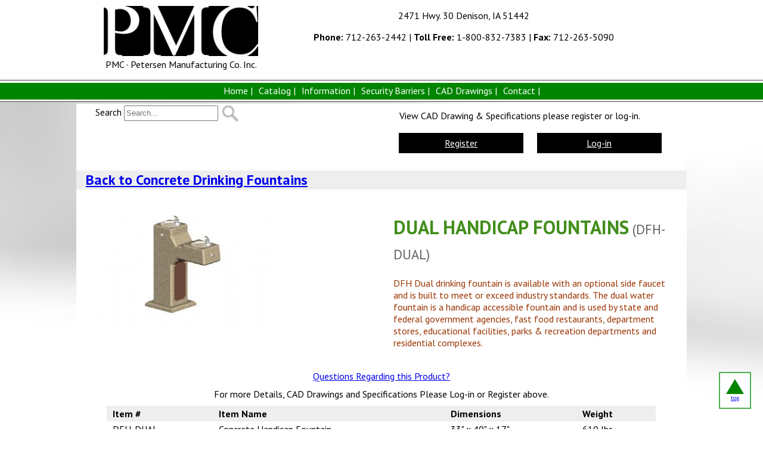

--- FILE ---
content_type: text/html
request_url: https://www.petersenmfg.com/prods.asp?key=266
body_size: 18496
content:

<!DOCTYPE html>
<html lang=en>

<head>
<title>Dual Concrete Handicap Fountain | Petersen Mfg. Co. Inc.
</title>
<meta name="keywords" content="Dual Handicap Fountains, dual drinking fountain, fountain, dual, dfh, optional side, faucet, built, meet, industries, standards, water, handicap, accessible, state, federal government, parks and recreation, residential complexes">
<meta name="description" content="Dual Concrete Handicap Fountain offers maximum durability and minimum maintenance.">
<meta name="author" content="PPP Design">
<meta name="rights-standard" content="2014 - 2026 Petersen Manufacturing Co. Inc.">
<meta name="revisit-after" content="30">
<meta name="dcterms.audience" content="global" />
<meta name="robots" content="all">
<meta name="rating" content="general">

<meta content="text/html; charset=utf-8" http-equiv="Content-Type" />
<meta name="viewport" content="width=device-width, initial-scale=1.0, minimum-scale=0.5, maximum-scale=3.0"/>

        
        <link rel="shortcut icon" href="images/favicon.ico" />
        <link rel="apple-touch-icon" href="images/apple-touch-icon.png" />
        <link rel="apple-touch-icon" sizes="72x72" href="images/apple-touch-icon-57x57.png" />
        <link rel="apple-touch-icon" sizes="72x72" href="images/apple-touch-icon-72x72.png" />
        <link rel="apple-touch-icon" sizes="114x114" href="images/apple-touch-icon-114x114.png" />

		
		<link rel="stylesheet" href="css/styles.css" type="text/css" media="screen" />
		
		
		<link rel="stylesheet" href="css/column-grid.css" /> 
        <link rel="stylesheet" href="css/columns.css" />
		
		
		<link rel="stylesheet" href="NM/styles.css" />
		<script src="https://code.jquery.com/jquery-latest.min.js" type="text/javascript"></script>
		<script type="text/javascript" src="NM/script.js"></script>
		
		
 		<script type="text/javascript">
			function checkJS() {
				if(document) {
					document.getElementById('menunojs').style.display="none";
					document.getElementById('jsdabot').style.visibility="hidden";
					}
			}
		</script>
		
<style type="text/css">

</style>	
    
	
	
      <script src='jquery/jquery.sim.utils.js' type='text/javascript'></script>
      <script src='jquery/sfm_validatorv7.js' type='text/javascript'></script>
     <link rel='stylesheet' type='text/css' href='css/forgetpw.css'>

	
		
<style type="text/css">

button.accordion {
    background-color: #008500;
    color: #fff;
    cursor: pointer;
    padding: 18px;
    width: 100%;
    border: 2px #fff solid;
    text-align: left;
    outline: none;
    font-size: 18px;
    font-weight:bold;
    transition: 0.4s;
}
button.accordion h2 {
	margin:0px;
	
}
button.accordion.active, button.accordion:hover {
    background-color: #444;
    color:#ccc
}

button.accordion:after {
    content: '\002B';
    color: #fff;
    font-weight: bold;
    float: right;
    margin-left: 5px;
}

button.accordion:hover:after {
    content: '\002B';
    color: #ffffff;
    font-weight: bold;
    float: right;
    margin-left: 5px;
}


button.accordion.active:after {
    content: "\2212";
    color:#ffffff
}

div.panel {
    padding: 0 18px;
    background-color: white;
    max-height: 0;
    overflow: hidden;
    transition: max-height 0.2s ease-out;
}
</style>  
</head>

<body class="loading" onload="checkJS()">
<div id="skiptocont"><a href="#content" class="skip" style="z-index:1000">Skip to Content</a></div>
<div id="header">
<div id="headp" class="container section">
       <div id="headname">
            <img src="images/Petersen-mfg-logo.gif" alt="Petersen MFG Logo"/><br/>
       		<span style="">PMC · Petersen Manufacturing Co. Inc.</span>
       </div>
       <div id="headbusaddy"><p class="addyhide">2471 Hwy. 30 
Denison, IA 51442<br>
</p>
       <p><a href="tel:712-263-2442"><strong>Phone:</strong>&nbsp;712-263-2442</a> | <a href="tel:800-832-7383"><strong>Toll&nbsp;Free:</strong>&nbsp;1-800-832-7383</a> | <strong>Fax:</strong>&nbsp;712-263-5090</p></div>
      </div>







<div id="menu">
<div class="menut" style="border:0px aqua solid;">
<div id="cssmenu" class="menut" style="text-align: center;">


<ul style="display: inline-block;text-align:left">
    <li><a href="default.asp">Home | </a></li>
    
    <li><a href="category.asp">Catalog | </a>
    <ul>
    <li><a href="subcat.asp?key=1">Concrete Site Furnishings</a></li>
    <li><a href="subcat.asp?key=2">Metal Site Furnishings</a></li>
    </ul>
    </li>

    
    
    <li><a href="about.asp">Information | </a>
    	<ul>
    	<li><a href="about.asp">History</a></li>
     	<li><a href="products.asp">Concrete Products</a></li>
     	<li><a href="planters.asp">Concrete Planters</a></li>
		<li><a href="tables.asp">Concrete Tables</a></li>
     	<li><a href="benches.asp">Concrete Benches</a></li>
     	<li><a href="waste_recep.asp">Waste Receptacles</a></li>
		<li><a href="snuffers.asp">Concrete Snuffers</a></li>
     	<li><a href="drinking_fountains.asp">Concrete Drinking Fountains</a></li>
     	<li><a href="metal_furnishings.asp">Metal Site Furnishings</a></li>
     	<li><a href="custom.asp">Custom Site Furnishings</a></li>
     </ul>
    </li>

    <li><a href="security.asp">Security Barriers | </a></li>
    <li><a href="cad_details.asp">CAD Drawings | </a></li>    
    <li><a href="contact.asp">Contact | </a></li>
 




</ul>


</div>
</div>
</div>


<div id="menunojs">
<input class="toggle-box" id="header1" type="checkbox" />
<label for="header1" style="padding-bottom:10px">MENU</label>
<div>
<ul style="display: inline-block;text-align:left">
    <li><a href="default.asp">Home | </a></li>
    
    <li><a href="category.asp">Catalog | </a>
    <ul>
    <li><a href="subcat.asp?key=1">Concrete Site Furnishings</a></li>
    <li><a href="subcat.asp?key=2">Metal Site Furnishings</a></li>
    </ul>
    </li>

    
    
    <li><a href="about.asp">Information | </a>
    	<ul>
    	<li><a href="about.asp">History</a></li>
     	<li><a href="products.asp">Concrete Products</a></li>
     	<li><a href="planters.asp">Concrete Planters</a></li>
		<li><a href="tables.asp">Concrete Tables</a></li>
     	<li><a href="benches.asp">Concrete Benches</a></li>
     	<li><a href="waste_recep.asp">Waste Receptacles</a></li>
		<li><a href="snuffers.asp">Concrete Snuffers</a></li>
     	<li><a href="drinking_fountains.asp">Concrete Drinking Fountains</a></li>
     	<li><a href="metal_furnishings.asp">Metal Site Furnishings</a></li>
     	<li><a href="custom.asp">Custom Site Furnishings</a></li>
     </ul>
    </li>

    <li><a href="security.asp">Security Barriers | </a></li>
    <li><a href="cad_details.asp">CAD Drawings | </a></li>    
    <li><a href="contact.asp">Contact | </a></li>
 




</ul>
</div>
</div>




</div>
<div id="base-container">

<div id="top"></div>



                    
 <div class="container section">
                        <div class="half column">
<form action="search.asp" method="Post">
<label for="search">Search</label>
<input type="text" id="search" name="search" size="20" value="" placeholder='Search...' class="searchtxtinput">
<input style="vertical-align:middle" type="image" src="images/magnifying_glass.png" alt="Submit Button" name="Submit">
</form>
                        </div>
                        <div class="half column last logreg">
						  <div class="logregtext">View CAD Drawing &amp; Specifications please register or log-in.</div>                    

							<div class="reghide">						
							<a href="register.asp" ><div class="regdiv">Register</div></a> 
							<a href="login.asp?pg=prods.asp?key=266" ><div class="regdiv">Log-in </div></a>
							</div>
                          

                        </div>
                    </div>                   

 
<a href="prodsview.asp?key=7&page="><div class="bcktoprod"><h2 id="nbtop"><span class="txtindent">Back to Concrete Drinking Fountains</span></h2></div></a>
<div id="content" class="container section">
      <div class="half column">
<img alt="Dual Handicap Fountains" src="uploads/dfh-dual(1).jpg">

      </div>
      <div class="half column last">
          <h1 class="prodname elements SCPNh1">Dual Handicap Fountains<span> (DFH-DUAL)</span></h1>
<p><span style="color: #993300;">DFH Dual drinking fountain is available with an optional side faucet and is built to meet or exceed industry standards. The dual water fountain is a handicap accessible fountain and is used by state and federal government agencies, fast food restaurants, department stores, educational facilities, parks &amp; recreation departments and residential complexes.</span></p>
      </div>
  </div>
<a href="contact.asp?key=DFH%2DDUAL&key1=Dual+Handicap+Fountains"><div style="text-align:center;margin:10px 0px;">Questions Regarding this Product?</div></a>
<div style="text-align:center;margin:10px 0px;">For more Details, CAD Drawings and Specifications Please Log-in or Register above.</div>
<div class="prodspecdiv" >
<div class="divTablep">
<div class="divTableBodyp">
<div class="divTableRowp">
<div class="divTableCellp cellheadp">Item #</div>
<div class="divTableCellp cellheadp">Item Name</div>
<div class="divTableCellp cellheadp">Dimensions</div>
<div class="divTableCellp cellheadp">Weight</div>
</div>
<div class="divTableRowp">
<div class="divTableCellp">DFH-DUAL</div>
<div class="divTableCellp">Concrete Handicap Fountain</div>
<div class="divTableCellp">33" x 40" x 17"</div>
<div class="divTableCellp">610 lbs</div>
</div>
</div>
</div>
</div>
<div class="prodspecdivsm" >
<div><h3>Concrete Handicap Fountain</h3></div>
<div><b>Item #</b> DFH-DUAL</div>
<div><b>Dimensions</b> 33" x 40" x 17"</div>
<div><b>Weight</b> 610 lbs</div><br><br>
</div>
  <div class="txtmargin">
   <h3 class="nobg elements">Expand to View Available Colors &amp; Finishes</h3>
     </div>
<button class="accordion">Exposed Aggregate</button>
<div class="panel">
<div style="margin-top:30px"></div>
<div style="margin-left:100px;" ><h3>Dura</h3></div>
<div class="container section">
 <div class="one-third column" style="text-align: center">
<img alt=""  src="uploads/ExAgg_Dura_Lite_Brown.jpg"><br />
<strong>Lite Brown Dura Brite</strong><br />
 </div>
 <div class="one-third column" style="text-align: center">
<img alt=""  src="uploads/ExAgg_Dura_Charcoal.jpg"><br />
<strong>Charcoal Dura Brite</strong><br />
 </div>
 <div class="one-third column last" style="text-align: center">
<img alt=""  src="uploads/ExAgg_Dura_Sand_Tan.jpg"><br />
<strong>Sand Tan Dura Brite</strong><br />
 </div>
 </div>
<div class="container section">
 <div class="one-third column" style="text-align: center">
<img alt=""  src="uploads/ExAgg_Dura_Dove_Gray.jpg"><br />
<strong>Dove Gray Dura Brite</strong><br />
 </div>
 <div class="one-third column" style="text-align: center">
<img alt=""  src="uploads/ExAgg_Dura_Terra_Cotta.jpg"><br />
<strong>Terra Cotta Dura Brite</strong><br />
 </div>
    <div class="one-third column last" >
    </div>
    </div>
<div style="margin-left:100px;" ><h3>Etched</h3></div>
<div class="container section">
 <div class="one-third column" style="text-align: center">
<img alt=""  src="uploads/ExAgg_Etched_Sand_Tan.jpg"><br />
<strong>Sand Tan Etched</strong><br />
 </div>
 <div class="one-third column" style="text-align: center">
<img alt=""  src="uploads/ExAgg_Etched_Terra_Cotta.jpg"><br />
<strong>Terra Cotta Etched</strong><br />
 </div>
 <div class="one-third column last" style="text-align: center">
<img alt=""  src="uploads/Ex_Agg_Etched_Snow_White.jpg"><br />
<strong>Snow White Etch (additional charge)</strong><br />
 </div>
 </div>
<div class="container section">
 <div class="one-third column" style="text-align: center">
<img alt=""  src="uploads/ExAgg_Etched_Charcoal.jpg"><br />
<strong>Charcoal Etched</strong><br />
 </div>
 <div class="one-third column" style="text-align: center">
<img alt=""  src="uploads/ExAgg_Etched_Dove_Gray.jpg"><br />
<strong>Dove Gray Etched</strong><br />
 </div>
 <div class="one-third column last" style="text-align: center">
<img alt=""  src="uploads/ExAgg_Etched_Lite_Brown.jpg"><br />
<strong>Lite Brown Etched</strong><br />
 </div>
 </div>
<div style="margin-left:100px;" ><h3>Perma</h3></div>
<div class="container section">
 <div class="one-third column" style="text-align: center">
<img alt=""  src="uploads/ExAgg_Perma_Stone_Terra_Cotta.jpg"><br />
<strong>Terra Cotta Perma Stone</strong><br />
 </div>
 <div class="one-third column" style="text-align: center">
<img alt=""  src="uploads/ExAgg_Perma_Stone_Charcoal.jpg"><br />
<strong>Charcoal Perma Stone</strong><br />
 </div>
 <div class="one-third column last" style="text-align: center">
<img alt=""  src="uploads/ExAgg_Perma_Stone_Sand_Tan.jpg"><br />
<strong>Sand Tan Perma Stone</strong><br />
 </div>
 </div>
<div class="container section">
 <div class="one-third column" style="text-align: center">
<img alt=""  src="uploads/ExAgg_Perma_Stone_Lite_Brown.jpg"><br />
<strong>Lite Brown Perma Stone</strong><br />
 </div>
 <div class="one-third column" style="text-align: center">
<img alt=""  src="uploads/ExAgg_Perma_Stone_Dove_Gray.jpg"><br />
<strong>Dove Grey Perma Stone</strong><br />
 </div>
    <div class="one-third column last" >
    </div>
    </div>
<div style="margin-left:100px;" ><h3>Slate Stone</h3></div>
<div class="container section">
 <div class="one-third column" style="text-align: center">
<img alt=""  src="uploads/ExAgg_SS_Dove_Gray_Limestone.jpg"><br />
<strong>Dove Grey Slate Stone</strong><br />
 </div>
    <div class="one-third column" >
    </div>
    <div class="one-third column last" >
    </div>
    </div>
<strong>Note:</strong> <br>
Colors will vary slightly on the internet compared to actual product. Samples are available upon request.<br><br>
</div>
<button class="accordion">Light Sandblasted</button>
<div class="panel">
<div style="margin-top:30px"></div>
<div class="container section">
 <div class="one-third column" style="text-align: center">
<img alt=""  src="uploads/LSB_Snow_White.jpg"><br />
<strong>Snow White LSB (additional Charge)</strong><br />
 </div>
 <div class="one-third column" style="text-align: center">
<img alt=""  src="uploads/LSB_Lite_Brown.jpg"><br />
<strong>Lite Brown LSB</strong><br />
 </div>
 <div class="one-third column last" style="text-align: center">
<img alt=""  src="uploads/LSB_Terra_Cotta.jpg"><br />
<strong>Terra Cotta LSB</strong><br />
 </div>
 </div>
<div class="container section">
 <div class="one-third column" style="text-align: center">
<img alt=""  src="uploads/LSB__Dove_Gray.jpg"><br />
<strong>Dove Gray LSB</strong><br />
 </div>
 <div class="one-third column" style="text-align: center">
<img alt=""  src="uploads/LSB_Sand_Tan.jpg"><br />
<strong>Sand Tan LSB</strong><br />
 </div>
 <div class="one-third column last" style="text-align: center">
<img alt=""  src="uploads/LSB_Charcoal.jpg"><br />
<strong>Charcoal LSB</strong><br />
 </div>
 </div>
<strong>Note:</strong> <br>
Colors will vary slightly on the internet compared to actual product. Samples are available upon request. <br><br>
</div>
  <div class="txtmargin">
 Concrete Stain available on Smooth Surfaces. <br>
Custom Colors and Textures available upon request.<br>
     </div>
<a href="prodsview.asp?key=7"><div class="bcktoprod"><h2><span class="txtindent">Back to Concrete Drinking Fountains</span></h2></div></a>
<div style="text-align:center;"><h3>Related Products</h3></div>
<div class="container section">
<div class="one-fourth column">
<a href="prods.asp?key=249"><div class="relateprod"><img alt="" src="uploads/df.jpg"><br>Drinking Fountains</div></a>
</div>
<div class="one-fourth column">
<a href="prods.asp?key=255"><div class="relateprod"><img alt="" src="uploads/dfwc.jpg"><br>Water Cooler Drinking Fountain</div></a>
</div>
<div class="one-fourth column">
<a href="prods.asp?key=257"><div class="relateprod"><img alt="" src="uploads/dfwmc.jpg"><br>Wall Mount Fountains</div></a>
</div>
<div class="one-fourth column last">
<a href="prods.asp?key=261"><div  class="relateprod"><img alt="" src="uploads/dfh-ft.jpg"><br>Handicap Drinking Fountains</div></a>
</div>
</div>


</div>
<div id="footer"><div class="ftwrap container section">

<div style="display:inline-block;width:500px">
      <p>Copyright &copy; 2017
		- 2026&nbsp;<strong>Petersen Manufacturing Co. Inc.</strong> 2471 Hwy. 30 Denison, IA 51442  
		All rights reserved.</p>
            <p><strong>Office Hours:</strong>&nbsp;Monday - Friday 8:00AM to 5:00PM <Br>





 </p>
			<p><strong>Phone: </strong>712-263-2442 </p>
			<p><strong>Toll Free:</strong> 1-800-832-7383</p> 
    <div>
 		<div class="smicon"></div> 
        <div class="smicon"></div> 
        <div class="smicon"></div>
    </div>  
</div>
<div style="display:inline-block;width:150px;vertical-align:top; background-color: #4CAF50; /* Green */  border: none;  color: white;  padding: 20px;  text-align: center;  text-decoration: none; font-size: 16px;  margin: 1em;  cursor: pointer;border-radius: 25%;font-weight:bold">
<a href="../uploads/Petersen-MFG-online-Application-No-SS 01-13-23-v2.pdf" style="display:block;color:#ffffff">JOIN OUR TEAM <br/>
DOWNLOAD AN APPLICATION & <br/><span style="font-size:2em;">APPLY TODAY!</span></a>

</div>

<div style="display:inline-block;width:150px;text-align:center;vertical-align:top"><img alt="Thomas Verified Badge" src="uploads/ThomasVerifiedBadge.png" style="width:125px;padding-top:10px" /></div>

</div>
     
<div class="pdt"><a target="_blank" href="http://www.pppdesign.net">Website Design</a> by PPP Design</div>

</div>

<div class="bttbutton bttbutton1" style="position: fixed; bottom: 0;right:0px;margin-right:2em;bottom:3em"><a href="#top"><div id="tri"></div>top</a></div>


<script>
var acc = document.getElementsByClassName("accordion");
var i;

for (i = 0; i < acc.length; i++) {
  acc[i].onclick = function() {
    this.classList.toggle("active");
    var panel = this.nextElementSibling;
    if (panel.style.maxHeight){
      panel.style.maxHeight = null;
    } else {
      panel.style.maxHeight = panel.scrollHeight + "px";
    } 
  }
}
</script>

</body>

</html>


--- FILE ---
content_type: text/css
request_url: https://www.petersenmfg.com/css/styles.css
body_size: 22684
content:
body {margin:0px;background-image:url('../images/pgbkg.jpg');background-repeat:no-repeat;background-position: center top;background-size:100%;background-color:#ffffff;font-family: 'PT Sans', sans-serif; }


#base-container {margin: 0px auto; border:0px black solid; max-width: 1024px; min-width:300px;background-color:#ffffff;}
h1 { }


/* HEADER */
#header {border: 0px lime solid;margin-bottom:.2em;background:#ffffff}
#headp {;border:0px blue solid;margin-bottom:1em}
#headname {display:inline-block;width:30%;text-align:center}
#headname img {padding:10px 10px 0px 0px}
.red2em {color:#c82131;font-size:2em;font-weight:bold}
.black2em {color:#000000;font-size:2em;font-weight:bold}
#headbusaddy {display:inline-block;width:68%;text-align:center;vertical-align:top}
	#headbusaddy a:link {text-decoration:none;color:#000000}
	.addyhide {}
.redbold {color:#c82131;font-weight:bold;font-size:1.2em}
/*#headphones {display:inline-block;text-align:right;vertical-align:top}
#headphones a:link {color:#000000;text-decoration:none;background:transparent;line-height:1em}*/
.topbar{border-bottom:6px #404040 solid}

/* SKIP TO CONTENT */
    .skip {
        position: absolute;
        top: -1000px;
        left: -1000px;
        height: 1px;
        width: 1px;
        text-align: left;
        overflow: hidden;
    }
    
    a.skip:active, 
    a.skip:focus, 
    a.skip:hover {
        left: 0; 
        top: 0;
        width: auto; 
        height: auto; 
        overflow: visible;
        background:#ffffff;
        color:#000000; 
        line-height:3em
    }

/* MENU */
#menu {border-top: 1px #404040 solid;border-bottom: 1px #404040 solid;padding-top:.2em;padding-bottom:.2em}	
/* CONTENT */
#content {}
/* IMAGES */
img {
    max-width: 100%;
    height: auto;
    /* width: 100%;        to make the image responsive */
}

/* BACK TO TOP */
.bttbutton {
    background-color: #4CAF50; /* Green */
    border: none;
    color: white;
    padding: 10px;
    text-align: center;
    text-decoration: none;
    display: inline-block;
    font-size: 10px;
    margin: 4px 2px;
    -webkit-transition-duration: 0.4s; /* Safari */
    transition-duration: 0.4s;
    cursor: pointer;
}

.bttbutton1 {
    background-color: white; 
    color: black; 
    border: 2px solid #4CAF50;
}

.bttbutton1:hover {
    background-color: #4CAF50;
    color: white;
}

.bttbutton1 a:hover {
 	display:block;
    color: white;
}

/*triangle*/
#tri {
width: 0;
height: 0;
border-style: solid;
border-width: 0 15px 25px 15px;
border-color: transparent transparent #008500 transparent;
}

#tri:hover {
width: 0;
height: 0;
border-style: solid;
border-width: 0 15px 25px 15px;
border-color: transparent transparent #FFFFFF transparent;
}

/* HOME PAGE ADDS & CATALOGS */
#adcontainer {border:0px black solid;padding:.5em}
#adcontleft {border:0px red dashed;display:inline-block;width:66%;vertical-align:top}
#twoboxcontainer {margin:auto}
#greenbox {background:#008500;color:#ffffff;padding:.5em;border-right:10px #ffffff solid;border-bottom:4px #ffffff solid;vertical-align:middle}
.greenbox2 {background:#008500;color:#ffffff;padding:.5em;border-right:10px #ffffff solid;border-bottom:4px #ffffff solid;text-align:center;display:none}
#greenbox a:link, #greenbox a:visited {color:#ffffff;text-decoration:none}
.hpcplist {padding-top:54px}

#lrgprodimg {}
#lrgprodimg img {width:100%}
.greentag {text-align:center;color:#008500;font-size:1.3em;font-family:Arial, Helvetica, sans-serif;font-weight:bold;letter-spacing:.3em;line-height:1.5em}

#featprodscontainer {border:0px orange solid;margin-top:25px}
#featprodscontainer img {border:1px #008500 solid;margin:0em;width:23%;margin-right:1%/*.5 @ 900*/}

#adcontright {border:0px red dashed;display:inline-block;width:33%;vertical-align:top}
#catelogs {border:1px #444444 solid;padding-bottom:1em}
#catelogs a:link {text-decoration:none}

#cateloglinks {display:none;border:1px #444444 solid;padding-bottom:1em}
#cateloglinks a:link {text-decoration:none}


.adrgtcol {margin-top:1em;border:1px #444444 solid;padding:.25em;margin-top:20px;text-align:center}
.cateloghead {font-size:1.2em;text-align:center;margin:.25em}
.cateloglist {background:#005086;color:#ffffff;margin-top:.25em;font-size:1.2em;text-align:center;line-height:1.6em;font-weight:bold;}

#featureadt {display:block}
#featureadb	{display:none}


/* DivTable.com */
.divTable{
	display: table;
	width: 100%;
}
.divTableRow {
	display: table-row;
}
.divTableHeading {
	background-color: #EEE;
	display: table-header-group;
}
.divTableCell, .divTableHead {
	border: 0px solid #999999;
	display: table-cell;
	padding: 0px 10px;
	width:50%;
	vertical-align:top;
}
.divTableHeading {
	background-color: #EEE;
	display: table-header-group;
	font-weight: bold;
}
.divTableFoot {
	background-color: #EEE;
	display: table-footer-group;
	font-weight: bold;
}
.divTableBody {
	display: table-row-group;
}
/* Catalog */
.logreg {}
.logreg a {
  color:#ffffff;
    } 
.logreg div:hover {
  background-color:#ffffff;
  color:#000000;
  
    }       
.regdiv{
	line-height:2em;
	 background-color:#000000;
  display:inline-block;
  width:45%;
  max-width:280px;
  text-align: center;
  margin:2%;
  text-decoration:underline;
  border:1px solid black;
    }
.logregtext {padding:10px;}
.reghide {}
    
/* Online catelog and Colors */
.cat-col {}
.cat-col a {
  color:#ffffff;
    } 
.cat-col div:hover {
  background-color:#ffffff;
  color:#000000;
  
    }       
.cat-coldiv{
	line-height:2em;
	background-color:#008500;
  display:inline-block;
  width:43%;
  max-width:280px;
  text-align: center;
  margin:2%;
  text-decoration:underline;
  border:1px solid #000000;
    }
   


/* Catalog Search form*/
.searchtxtinput {border: 1 inset #000000;width:150px;line-height:1.5em;}  
.searchbtninput {color: #000080; border: 1px outset #000080; background-color:#FFFFFF;width:195px;margin:5px;line-height:2em;} 
.searchbtninput:hover {color: #808080; border: 1px outset #808080; background-color:#FFFFFF;width:195px;margin:5px;line-height:2em; } 

#search-text-input{
    border-top:thin solid  #e5e5e5;
    border-right:thin solid #e5e5e5;
    border-bottom:0;
    border-left:thin solid  #e5e5e5;
    box-shadow:0px 1px 1px 1px #e5e5e5;
    float:left;
    height:17px;
    margin:.8em 0 0 .5em; 
    outline:0;
    padding:.4em 0 .4em .6em; 
    width:183px; 
}
  
#searchbutton-holder{
    background-color:#f1f1f1;
    border-top:thin solid #e5e5e5;
    box-shadow:1px 1px 1px 1px #e5e5e5;
    cursor:pointer;
    float:left;
    height:27px;
    margin:11px 0 0 0;
    text-align:center;
    width:50px;
}
  
#searchbutton-holder img{
    margin:4px;
    width:20px; 
}

/* Catalog Search Page*/

.searchdiv {	
	line-height:2em;
	display:inline-block;
  width:90%;
  margin:2%;
  text-decoration:underline;
  border:1px solid black;
  padding:0px 5px;
  }
.searchdiv:hover{background-color:#D7D7D7;}

.novismobile {
	width:80%;
	margin:auto;
	}
.smcatphoto {
	float:left;
	padding:0px 5px;
	margin:0 auto;
	}
.catreg {
	text-align: center;
	border:1px solid black;
	text-decoration:none;
	color:black;
	width:80%;
	margin:auto;
	padding:0px 10px;
	}
.catregh3 {
 background-color:black;
 color:white;
	}	
.catphoto {
	width:80%;
	margin:auto;
	margin-top:20px;
	
	}

.cpsubdiv {
	display:inline-block;
	margin:5px 15px;
	width:40%;
	text-align:center;
	vertical-align:top;
	}
.cpsubdiv img {border:2px #3a88fe solid}
.cpsubdiv h2 {
 font-size:1em;
	}	
	
/* Subcategory page */	

.subcatcontainer {
  margin:auto;
  width:99%;
  text-align:center;
	}

.subcatprods {
	display:inline-block;
	width:30%;
	border-top:1px #7a7a7a dashed;
	text-align:center;
	margin:5px 5px;
	vertical-align:top;
	}
.questcontact {text-align:center;margin:10px 0px;line-height:2em;border:2px black solid;font-size:1.2em;font-weight:bold;width:80%;margin:auto;}
.questcontact:hover {background:#ebebeb;color:#008500}

/* ======================Top of subcat & prodsview pages ======================================*/
.peditor {}
.SCPNh1 {color:#428e1c;text-transform: uppercase;}
.prodname span {font-size:.7em; font-weight:normal;color:#606060}
.relateprod {text-align:center;border-top:1px #7a7a7a dashed;padding-bottom:.5em}

	
/* DivTable.com  for product specs on large view*/

.divTablep{
	display: table;
	width: 100%;
}
.divTableRowp {
	display: table-row;
}
.divTableHeadingp {
	background-color: #EEE;
	display: table-header-group;
}
.cellheadp {
	background-color: #EEE;
	font-weight:bold;
	}
.divTableCellp, .divTableHeadp {
	/*border: 1px solid #999999;*/
	display: table-cell;
	padding: 3px 10px;
	
}
.divTableHeadingp {
	background-color: #EEE;
	display: table-header-group;
	font-weight: bold;
}
.divTableFootp {
	background-color: #EEE;
	display: table-footer-group;
	font-weight: bold;
}
.divTableBodyp {
	display: table-row-group;
}	
/* Margin color and finishes text */
.txtmargin {
	margin-left:50px;
}
/* wrapper div for specs lg view*/
.prodspecdiv{
 width:90%;
 margin:auto;
}
/* wrapper div for specs small view */
.prodspecdivsm{
 width:90%;
 margin:auto;
 display:none;
}
.prodspecdivsm div{margin-bottom:.5em;line-hieght:1.5em;border-bottom:1px #7a7a7a solid}
.prodspecdivsm div h3 {background:#008500;color:#ffffff;padding:.2em}
.bcktoprod {
	display:block;
	background-color:#EEEEEE;
	line-height:2em;
	padding-left:1em
}
.txtindent {	}
	
/*================== Paging ================*/

.pagnumcontain {text-align:center;border-top:1px #7a7a7a dashed}
.pagination {
    display: inline-block;
	font-size:1.2em;
}

.pagination a {
    color: black;
    float: left;
    padding: 8px 16px;
    text-decoration: none;
}

.pagination a.active {
    background-color: #4CAF50;
    color: white;
}

.pagination a:hover:not(.active) {background-color: #ddd;}
.hidenums {}
	
/* ======================Dealer Page Link divs ======================================*/
.deallinks {
	display:block;
	padding:5px 0px;
	margin-bottom:5px;
	}	

.dealmin {
	display:none;
}
.dealborder {
	border-bottom:0px solid black;
}	
/* Back to category and Next product on prods page */
.nextback {overflow: hidden; /* clear the float */ border: 0px solid #000}
.nextback div {} 
.ntbcktoprod {width: 80%;float: left;border-right: 2px solid #fff;background: #EEEEEE;line-height: 2em;padding: 0em 1em;font-size:1.3em;font-weight:bold}
.nextprod {overflow: hidden;background: #bbbbbb;line-height: 2em;padding: 0em 1em;text-align:center;font-size:1.3em;font-weight:bold}
	
/* FOOTER */

#footer {border-top:1px #008500 solid;background:#404040;color:#ffffff;}
.ftwrap {padding:1em;font-size:.9em}
.smicon {width:2em;display:inline-block}
.rgtbdr {border-right:1px #ffffff dashed}

/* COPYRIGHT TAG */
.ct {font-size: .8em; text-align: center;}

/* PPP DESGIN TAG */
.pdt { font: 8pt "Times New Roman", Times, serif; text-align: right;padding:10px;border-top:10px #008500 solid;background:#ffffff;color:#000000}

/* Extra Things 
body{background: #eee ;font-family: 'Open Sans', sans-serif;}h3{font-size: 30px; font-weight: 400;text-align: center;margin-top: 50px;}h3 i{color: #444;}*/




/*=============START AT MEDIA ============*/
/*=======================================*/

/* mobile portrait */

/* Mobile Portrait Size to Mobile Landscape Size (devices and browsers) */
@media only screen and (max-width: 479px) {
	#menu {}
	#menut {display:none}
	#menunojs {}
	
/*	#headname {display:block;width:100%;text-align:center;}
	#headbusaddy {display:block;width:100%;text-align:center;vertical-align:top}*/
	#headname {display:inline-block;width:40%;text-align:center}
	#headbusaddy {display:inline-block;width:58%;text-align:right;vertical-align:top;}
		.addyhide {display:none}

/* HOME PAGE ADDS & CATELOGS */
#adcontainer {border:0px black solid;padding:.5em;text-align:center}
#adcontleft {border:0px red dashed;display:inline-block;width:100%;vertical-align:top;text-align:center}
#twoboxcontainer {display:none;margin:auto}
#greenbox {background:#008500;color:#ffffff;padding:.5em;border-right:10px #ffffff solid;border-bottom:4px #ffffff solid}
.greenbox2 {background:#008500;color:#ffffff;padding:.5em;border-right:10px #ffffff solid;border-bottom:4px #ffffff solid;text-align:center;display:block}


#lrgprodimg {}/* changed */
#lrgprodimg img {width:100%;}
.logregtext {padding:10px;}
.reghide {/*display:none*/}

.greentag {text-align:center;color:#008500;font-size:1.3em;font-family:Arial, Helvetica, sans-serif;font-weight:bold;letter-spacing:0em;Line-height:1.5em}

#featprodscontainer {border:0px orange solid;margin-top:25px}
#featprodscontainer img {border:1px #008500 solid;margin:0em;width:40%;margin-right:.5%/*.5 @ 900*/}

#adcontright {border:0px red dashed;display:inline-block;width:100%;vertical-align:top;text-align:center}
#catelogs {display:none;border:1px #444444 solid;padding-bottom:1em}
#catelogs a:link {text-decoration:none}

#cateloglinks {display:block;border:1px #444444 solid;padding-bottom:1em}
#cateloglinks a:link {text-decoration:none}


.adrgtcol {margin-top:1em;border:1px #444444 solid;padding:.25em;margin-top:20px;text-align:center}
.cateloghead {font-size:1.2em;text-align:center;margin:.25em}
.cateloglist {background:#005086;color:#ffffff;margin-top:.25em;font-size:1.2em;text-align:center;line-height:1.6em;font-weight:bold;}

#featureadt {display:none}
#featureadb	{display:block}

/*Catalog main page header*/
.novismobile {
	display:none;
	}
	
.cpsubdiv {
	display:inline-block;
	margin:5px 0px;
	width:100%;
	text-align:center;
	vertical-align:top;
	}	
	
/* Subcategory page */
.subcatprods {
	display:inline-block;
	width:100%;
	border-top:1px #7a7a7a dashed;
	text-align:center;
	margin:5px 0px;
	vertical-align:top;
	}
	
/* Margin color and finishes text */
.txtmargin {
	margin-left:15px;
}	
/* wrapper div for specs lg view*/
.prodspecdiv{
 width:90%;
 margin:auto;
  display:none;
}
/* wrapper div for specs small view */
.prodspecdivsm{
 width:90%;
 margin:auto;
 display:block;
}
/* dealer page small view */
.deallg {
	display:none;
}	
.dealmin {
	display:block;
}
.dealborder {
	border-bottom:1px solid black;
}	
/* Register and login buttons in catalog small view */
.regdiv{
	line-height:2em;
	 background-color:#000000;
  display:inline-block;
  width:40%;
  max-width:40%;
  text-align: center;
  margin:2%;
  text-decoration:underline;
  border:1px solid black;
    }	

.cat-coldiv{
	line-height:2em;
	background-color:#008500;
  display:block;
  width:100%;
  max-width:280px;
  text-align: center;
  margin:2%;
  text-decoration:underline;
  border:1px solid #000000;
    }
/*================== Paging ================*/
.hidenums {display:none}

.section .half.column > ul > li > a:link {line-height:30px;display:block}	
.hpcplist {padding-top: 0px;}

	/* Back to category and Next product on prods page */
.ntbcktoprod {width: 100%;float: none;border-right: 2px solid #fff;background: #EEEEEE;line-height: 2.5em;padding: 0em 1em;font-size:1.1em;font-weight:bold;margin-bottom:10px}
.nextprod {overflow: hidden;background: #bbbbbb;line-height: 2em;padding: 0em 1.5em;text-align:right;font-size:1.1em;font-weight:bold;}
}

@media screen and (min-width: 480px) and (max-width: 600px){

/* NEED FOR TOP MENU TO FUNCTION IF JS IN NOT ACTIVE (screen and (min-width: 0px) and (max-width: 600px)) */
	#menu {}
	#menut {display:none}
	#menunojs {}
	
	/*#headname {display:block;width:100%;text-align:center;}
	#headbusaddy {display:block;width:100%;text-align:center;vertical-align:top}*/

	/*#headphones {display:block;width:100%;text-align:center;vertical-align:top}
	#headphones a:link {color:#000000;display:block;text-decoration:none;background:silver;line-height:2em}*/
	
/* HOME PAGE ADDS & CATELOGS */
#adcontainer {border:0px black solid;padding:.5em;text-align:center}
#adcontleft {border:0px red dashed;display:inline-block;width:100%;vertical-align:top;text-align:center}
#twoboxcontainer {display:none;margin:auto}
#greenbox {background:#008500;color:#ffffff;padding:.5em;border-right:10px #ffffff solid;border-bottom:4px #ffffff solid;text-align:center;}
.greenbox2 {background:#008500;color:#ffffff;padding:.5em;border-right:10px #ffffff solid;border-bottom:4px #ffffff solid;text-align:center;display:block}
.greenbox2 a:link, .greenbox2 a:visited {color:#ffffff}

#lrgprodimg {}
#lrgprodimg img {width:100%}

.greentag {text-align:center;color:#008500;font-size:1.3em;font-family:Arial, Helvetica, sans-serif;font-weight:bold;letter-spacing:0em;Line-height:1.5em}

#featprodscontainer {border:0px orange solid;margin-top:25px;text-align:center}
#featprodscontainer img {border:1px #008500 solid;margin:0em;width:23%;margin-right:.5%/*.5 @ 900*/}

#adcontright {border:0px red dashed;display:inline-block;width:100%;vertical-align:top;text-align:center}
#catelogs {display:none;border:1px #444444 solid;padding-bottom:1em}
#catelogs a:link {text-decoration:none}

#cateloglinks {display:block;border:1px #444444 solid;padding-bottom:1em}
#cateloglinks a:link {text-decoration:none}


.adrgtcol {margin-top:1em;border:1px #444444 solid;padding:.25em;margin-top:20px;text-align:center}
.cateloghead {font-size:1.2em;text-align:center;margin:.25em}
.cateloglist {background:#005086;color:#ffffff;margin-top:.25em;font-size:1.2em;text-align:center;line-height:1.6em;font-weight:bold;}

#featureadt {display:none}
#featureadb	{display:block}

/*Catalog main page header*/
.novismobile {
	display:none;
	}
	
.cpsubdiv {
	display:inline-block;
	margin:5px 0px;
	width:100%;
	text-align:center;
	vertical-align:top;
	}	
/* Subcategory page */
.subcatprods {
	display:inline-block;
	width:95%;
	border-top:1px #7a7a7a dashed;
	text-align:center;
	margin:5px 0px;
	vertical-align:top;
	}	
		
/* Margin color and finishes text */
.txtmargin {
	margin-left:15px;
}	
/* wrapper div for specs lg view*/
.prodspecdiv{
 width:90%;
 margin:auto;
  display:none;
}
/* wrapper div for specs small view */
.prodspecdivsm{
 width:90%;
 margin:auto;
 display:block;
}	
/* dealer page small view */
.deallg {
	display:none;
}
.dealmin {
	display:block;
}
.dealborder {
	border-bottom:1px solid black;
}	
/* Register and login buttons in catalog small view */
.regdiv{
	line-height:2em;
	 background-color:#000000;
  display:inline-block;
  width:40%;
  max-width:40%;
  text-align: center;
  margin:2%;
  text-decoration:underline;
  border:1px solid black;
    }	
.section .half.column > ul > li > a:link {line-height:30px;display:block}
.hpcplist {padding-top: 0px;}
	
	/* Back to category and Next product on prods page */
.ntbcktoprod {width: 70%;float: left;border-right: 2px solid #fff;background: #EEEEEE;line-height: 2em;padding: 0em 1em;font-size:1.3em;font-weight:bold}
} 


 /* mobile landscape */
@media screen and (min-width: 601px) and (max-width: 768px){

/* NEED FOR TOP MENU TO FUNCTION IF JS IN NOT ACTIVE (screen and (min-width: 601px) and (max-width: 768px)) */
	#menu {}
	#menut {display:none}
	
	#menunojs {}

/*Catalog main page header*/
.novismobile {
	display:none;
	}
.cpsubdiv {
	display:inline-block;
	margin:5px 0px;
	width:100%;
	text-align:center;
	vertical-align:top;
	}	
/* Margin color and finishes text */
.txtmargin {
	margin-left:15px;
}	
/* wrapper div for specs lg view*/
.prodspecdiv{
 width:90%;
 margin:auto;
  display:none;
}
/* wrapper div for specs small view */
.prodspecdivsm{
 width:90%;
 margin:auto;
 display:block;
}	
/* dealer page small view */
.deallg {
	display:none;
}
.dealmin {
	display:block;
}
.dealborder {
	border-bottom:1px solid black;
}	
/* Subcategory page */
.subcatprods {
	display:inline-block;
	width:95%;
	border-top:1px #7a7a7a dashed;
	text-align:center;
	margin:5px 0px;
	vertical-align:top;
	}	

/* Register and login buttons in catalog small view */
.regdiv{
	line-height:2em;
	 background-color:#000000;
  display:inline-block;
  width:40%;
  max-width:40%;
  text-align: center;
  margin:2%;
  text-decoration:underline;
  border:1px solid black;
    }	
	
.section .half.column > ul > li > a:link {line-height:30px;display:block}
.hpcplist {padding-top: 0px;}
	/* Back to category and Next product on prods page */
.ntbcktoprod {width: 70%;float: left;border-right: 2px solid #fff;background: #EEEEEE;line-height: 2em;padding: 0em 1em;font-size:1.3em;font-weight:bold}
}

/*LOGIN & Register */
@media screen and (min-width: 768px) and (max-width: 959px) {
.regdiv{
	line-height:2em;
	 background-color:#000000;
  display:inline-block;
  width:40%;
  max-width:40%;
  text-align: center;
  margin:2%;
  text-decoration:underline;
  border:1px solid black;
    }
}
/* HOME PAGE FEATURED PRODUCTS*/



/* home page layout */
@media screen and (min-width: 601px) and (max-width: 815px) {

.greentag {text-align:center;color:#008500;font-size:1.3em;font-family:Arial, Helvetica, sans-serif;font-weight:bold;letter-spacing:0em;Line-height:1.5em}

#featprodscontainer {border:0px orange solid;margin-top:25px;text-align:center}
#featprodscontainer img {border:1px #008500 solid;margin:0em;width:35%;margin-right:.5%/*.5 @ 900*/}
#catelogs {display:none;border:1px #444444 solid;padding-bottom:1em}
#catelogs a:link {text-decoration:none}


#cateloglinks {display:block;border:1px #444444 solid;padding-bottom:1em}
#cateloglinks a:link {text-decoration:none}

/* Margin color and finishes text */
.txtmargin {
	margin-left:15px;
}	
.deallg {
	display:none;
}
.dealmin {
	display:block;
}
}

/* ipad portrait */
@media screen and (min-width: 769px) and (max-width: 1024px){

/* NEED FOR TOP MENU TO FUNCTION IF JS IN NOT ACTIVE (screen and (min-width: 769px) and (max-width: 1024px)) */
	#menu {}
	#menut {}
	#menunojs {display:none}
	
/*Catalog main page header*/
.novismobile {
	display:none;
	}
/* Margin color and finishes text */
.txtmargin {
	margin-left:15px;
}	
	/* wrapper div for specs lg view*/
.prodspecdiv{
 width:90%;
 margin:auto;
 }
/* wrapper div for specs small view */
.prodspecdivsm{
 width:90%;
 margin:auto;
 display:none;
}

} 

@media screen and (min-width: 1025px){

/* NEED FOR TOP MENU TO FUNCTION IF JS IN NOT ACTIVE (screen and (min-width: 1025px)) */
	#menu {}
	#menunojs {display:none}

/*Catalog main page header*/

}



--- FILE ---
content_type: text/css
request_url: https://www.petersenmfg.com/css/columns.css
body_size: 4281
content:


/***** Page Elements *****/
#content.elements h3.elements {
	font-family: 'Lato';
	font-style: normal;
	font-size: 16px;
	margin-bottom: 20px;
	text-align: left;
}

#content.elements div.section {
	border-bottom: 1px dashed #ccc;
	padding-bottom: 20px;
}

#content.images-videos.elements div.section {
	text-align: center;
}

#intro {margin-left:20px;padding-top:30px}

/***** Contact *****/

/* #Layouts and Plugins
 ================================================== */

/***** Sections and Columns *****/
.section {
	margin-bottom: 20px;
	width: 960px;
}

.section.header {
	border: none !important;
	margin-bottom: 20px;
}

.section .full-width.column {
	margin-left: 0;
	width: 960px;
}

.section .half.column {
	margin-left: 20px;
	margin-right: 20px;
	width: 460px;
}

.section .one-third.column {
	margin-left: 20px;
	margin-right: 20px;
	width: 260px;
}

.section .two-third.column {
	margin-left: 20px;
	margin-right: 20px;
	width: 520px;
}

.section .one-third.column:first-child, .section .one-fourth.column:first-child, .section .two-third.column:first-child, .section .half.column:first-child, .section .three-fourth.column:first-child, .section .one-third.column.first {
	margin-left: 0;
}

.section .one-third.column:last-child, .section .one-fourth.column:last-child, .section .two-third.column:last-child, .section .half.column:last-child, .section .three-fourth.column:last-child {
	margin-right: 0;
}

/* In the case of :last-child not supported by browsers, .last class needs to be used. */
.section .one-third.column.last, .section .one-fourth.column.last, .section .two-third.column.last, .section .half.column.last, .section .three-fourth.column.last {
	margin-right: 0;
}

.section .one-fourth.column {
	margin-left: 10px;
	margin-right: 10px;
	width: 220px;  /* 200px*/
}

.section .three-fourth.column {
	margin-left: 10px;
	margin-right: 10px;
	width: 720px; /* 640px*/
}

.section.end {
	margin-bottom: 0;
}

.section .one-fourth-foot.column {
	margin-left: 1px;
	margin-right: 10px;
	width: 180px;
	border-left:1px #ffffff solid;
	padding-left:10px
}

.section .three-fourth-foot.column {
	margin-left: 10px;
	margin-right: 10px;
	width: 620px;
}


/* #Media Queries
 ================================================== */



/* Tablet Portrait size to standard 960 (devices and browsers) */
@media only screen and (min-width: 768px) and (max-width: 959px) {

	.section {
		width: 750px;
	}

	.section .full-width.column {
		margin-left: 0;
		width: 700px;
	}

	.section .half.column {
		margin-left: 10px;
		margin-right: 10px;
		width: 340px;
	}

	.section .one-third.column {
		margin-left: 10px;
		margin-right: 10px;
		width: 220px;
	}

	.section .two-third.column {
		margin-left: 10px;
		margin-right: 10px;
		width: 460px;
	}

	.section .one-fourth.column {
		margin-left: 10px;
		margin-right: 10px;
		width: 160px;
	}

	.section .three-fourth.column {
		width: 560px;
	}

	.hover.one-third {
		width: 220px;
	}

	.hover.one-fourth {
		width: 160px;
	}


}

/* All Mobile Sizes (devices and browser) */
@media only screen and (max-width: 767px) {

	.hover.half {
		width: 100%;
	}

	.hover.one-third {
		margin: auto;
		width: 260px;
	}

	.hover.one-fourth {
		margin: auto;
	}


}

/* Mobile Landscape Size to Tablet Portrait (devices and browsers) */
@media only screen and (min-width: 480px) and (max-width: 767px) {


	.section {
		width: 400px;
	}

	.section .full-width.column, .section .half.column, .section .one-third.column, .section .two-third.column, .section .one-fourth.column, #footer .one-fourth.column, .section .three-fourth.column {
		margin: 0 0 15px 0;
		padding: 0 10px;
		width: 380px;
	}

	.section .one-fourth.column {
		width: 380px;
	}

	.section .one-fourth.with-three-fourth.column {
		width: 380px;
	}

	.hover.one-fourth {
		width: 170px;
	}

}

/* Mobile Portrait Size to Mobile Landscape Size (devices and browsers) */
@media only screen and (max-width: 479px) {
	.section {
		width: 280px;
	}

	.section.header {
		margin-bottom: 20px;
		padding: 0 20px;
		width: 260px;
	}

	.section .full-width.column, .section .half.column, .section .one-third.column, .section .two-third.column, .section .one-fourth.column, #footer .one-fourth.column, .section .three-fourth.column {
		margin: 0 0 15px 0;
		padding: 0 10px;
		width: 260px;
	}

}



--- FILE ---
content_type: text/css
request_url: https://www.petersenmfg.com/css/forgetpw.css
body_size: 4840
content:
#forgetpw .sfm_textbox
{
    padding:1px;
}
#forgetpw .sfm_textarea
{
    padding:2px;
    resize:none;
}
#forgetpw .error_strings
{
    font-family:Verdana;
    font-size:12px;
    color:#660000;
}
#forgetpw img
{
    border:0;
}
#forgetpw .loading_div
{
    background-color:transparent;
    background-image:url("images/loading.gif");
    background-position:center center;
    background-repeat:no-repeat;
}
#forgetpw input[type='submit'],input[type='reset']
{
    font:inherit;
    color:inherit;
}
#forgetpw .sfm_cr_box
{
    font-family:Verdana;
    font-size:10px;
    color:#888888;
}
#forgetpw .sfm_cr_box a
{
    color:#888888;
}
#forgetpw .sfm_slider
{
    margin:0;
    display:inline-bock;
}
#forgetpw .slider_label
{
    padding-top:5px;
    padding-left:3px;
    overflow:visible;
    display:inline-block;
}

@media only screen and (max-width : 480px)
{
#forgetpw .sfm_form_label,.element_label
{
    padding:12px 0 3px 0;
    clear:both;
}
#forgetpw .form_outer_div
{
    padding:10px;
}
#forgetpw .sfm_element_container
{
    margin-bottom:10px;
    content:'';
    display:inline-block;
    clear:both;
    width:100%;
}
#forgetpw .sfm_date_container:after
{
    content:'';
    display:block;
    clear:both;
}
#forgetpw fieldset
{
    display:none;
}
#forgetpw .sfm_textbox_common
{
    width:100%;
}
#forgetpw .sfm_datepicker_img_container
{
    padding-top:2px;
    padding-left:2px;
}
#forgetpw .sfm_datepicker_input
{
    width:80%;
}

}
#forgetpw .form_outer_div
{
    border:none;
    background-color:#ffffff;
}
#forgetpw .sfm_form_label
{
    background-color:transparent;
    font-family:Arial;
    font-size:16px;
    color:#000000;
    font-weight:bold;
}
#forgetpw .element_label
{
    background-color:transparent;
    font-family:Arial;
    font-size:16px;
    color:#000000;
    font-weight:bold;
}
body#sfm_forgetpw_body
{
    background-color:transparent;
    font-family:Arial;
    font-size:12px;
    color:#000000;
    margin:0px;
}
#forgetpw .form_outer_div
{
    font-family:Arial;
    font-size:12px;
    color:#000000;
}
#forgetpw .form_subheading
{
    background-color:transparent;
    font-family:Arial;
    font-size:24px;
    color:#333333;
    font-weight:bold;
    margin:0;
    padding:0;
}
#forgetpw .sfm_float_error_box
{
    font-family:Verdana;
    font-size:12px;
    color:#eeeeee;
    background:none repeat scroll 0 0 #333333;
    border:0;
    border-radius:4px;
    -moz-border-radius:4px;
    -webkit-border-radius:4px;
    box-shadow:0 0 4px #333;
    border:none;
}
#forgetpw .sfm_close_box
{
    font-family:Verdana;
    font-size:12px;
    color:#eeeeee;
}
#forgetpw .progress_box_container
{
    border:1px solid #8e8e8e;
    background-color:#cccccc;
    font-family:Arial;
    font-size:10px;
    color:#ffffff;
    text-align:center;
    vertical-align:middle;
}
#forgetpw .progress_box
{
    background-color:#333333;
    width:2px;
    float:left;
    margin:2px;
}
#forgetpw .page_heading
{
    background-color:transparent;
    margin:0;
    padding:0;
}
#forgetpw .page_number
{
    background-color:transparent;
}
#forgetpw input[type='text'],input[type='password'],input[type='email'],input[type='tel'],input[type='number']
{
    background-color:#ffffff;
    border:1px solid #888888;
    border-radius:5px;
    -moz-border-radius:5px;
    -webkit-border-radius:5px;
    font-family:Arial;
    font-size:14px;
    color:#000000;
    height:30px;
    line-height:30px;
}
#forgetpw textarea
{
    background-color:#ffffff;
    border:1px solid #888888;
    border-radius:3px;
    -moz-border-radius:3px;
    -webkit-border-radius:3px;
}


#forgetpw #heading_container
{
    z-index:1;
}
#forgetpw #label_container
{
    z-index:2;
}
#forgetpw #email_container
{
    z-index:3;
}
#forgetpw #email
{
    float:left;
    z-index:3;
}
#forgetpw #Submit_container
{
    z-index:4;
}
#forgetpw #Submit
{
    float:left;
    z-index:4;
}

@media only screen and (min-width : 480px)
{
#forgetpw #forgetpw_outer_div
{
    width:300px;
    height:150px;
}
#forgetpw #heading_container
{
    position:absolute;
    left:16px;
    top:20px;
    width:240px;
    height:20px;
}
#forgetpw #heading
{
    position:absolute;
    top:0px;
    left:0px;
    text-align:left;
}
#forgetpw #label_container
{
    position:absolute;
    left:24px;
    top:65px;
}
#forgetpw #label_container
{
    width:43px;
    height:20px;
}
#forgetpw #label
{
    position:absolute;
    top:1px;
    right:0px;
    text-align:right;
}
#forgetpw #email_container
{
    position:absolute;
    left:75px;
    top:58px;
}
#forgetpw #email
{
    width:194px;
    height:26px;
}
#forgetpw #Submit_container
{
    position:absolute;
    left:75px;
    top:110px;
    width:151px;
    height:33px;
}
#forgetpw #Submit
{
    width:151px;
    height:33px;
}

}


--- FILE ---
content_type: application/javascript
request_url: https://www.petersenmfg.com/jquery/sfm_validatorv7.js
body_size: 43403
content:
function Validator(frmname,settings_param)
{
   var $ = jQuery;

   var formobj= null;
   
   var validations= new Array();
   
   this.defaults =
       {
         show_all_messages_together:false,
         enable_smart_live_validation:true,
         custom_validation_fn:false,
         message_style:'smart_message', //smart_message, messagebox or singlebox
         error_popup:
            {
                style:{},
                message_pos:'right'//right or top
            }
       };
       
   this.settings = {};
   var focusvalidations = {};
   var elementdata={};
   var lastfocus_element=false;
   this.pending_validations =
    {
        trigger_type:false,
        collection: $(),
        on_starting_one:function(element_name)
        {
            this.collection.add(utils.getElementObject(element_name));
        },
        on_completing_one:function(element_name)
        {
            var $elm = utils.getElementObject(element_name);
            this.collection = this.collection.not($elm);
            
            if(this.collection.size() == 0)
            {
                if(this.trigger_type === 'submit')
                {
                    this.trigger_type=false;
                    $(formobj).submit();
                }
                else
                {
                    formobj.validator.validate($elm);
                }
            }
        }
    };
   var methods = 
       {
            required://1
            {
                fn:function(formobj,element_obj,match_value)
                    {
                        return utils.isempty(element_obj)?false:true;
                    },
                default_msg:"This field {name} is required",
                trigger:'submit',
				test_even_if_empty:true
            },
            email://2
            {
                fn:function(formobj,element_obj,match_value)
                {
                    var value = $(element_obj).val();
                    //from:http://projects.scottsplayground.com/email_address_validation/
                    var ret = /^((([a-z]|\d|[!#\$%&'\*\+\-\/=\?\^_`{\|}~]|[\u00A0-\uD7FF\uF900-\uFDCF\uFDF0-\uFFEF])+(\.([a-z]|\d|[!#\$%&'\*\+\-\/=\?\^_`{\|}~]|[\u00A0-\uD7FF\uF900-\uFDCF\uFDF0-\uFFEF])+)*)|((\x22)((((\x20|\x09)*(\x0d\x0a))?(\x20|\x09)+)?(([\x01-\x08\x0b\x0c\x0e-\x1f\x7f]|\x21|[\x23-\x5b]|[\x5d-\x7e]|[\u00A0-\uD7FF\uF900-\uFDCF\uFDF0-\uFFEF])|(\\([\x01-\x09\x0b\x0c\x0d-\x7f]|[\u00A0-\uD7FF\uF900-\uFDCF\uFDF0-\uFFEF]))))*(((\x20|\x09)*(\x0d\x0a))?(\x20|\x09)+)?(\x22)))@((([a-z]|\d|[\u00A0-\uD7FF\uF900-\uFDCF\uFDF0-\uFFEF])|(([a-z]|\d|[\u00A0-\uD7FF\uF900-\uFDCF\uFDF0-\uFFEF])([a-z]|\d|-|\.|_|~|[\u00A0-\uD7FF\uF900-\uFDCF\uFDF0-\uFFEF])*([a-z]|\d|[\u00A0-\uD7FF\uF900-\uFDCF\uFDF0-\uFFEF])))\.)+(([a-z]|[\u00A0-\uD7FF\uF900-\uFDCF\uFDF0-\uFFEF])|(([a-z]|[\u00A0-\uD7FF\uF900-\uFDCF\uFDF0-\uFFEF])([a-z]|\d|-|\.|_|~|[\u00A0-\uD7FF\uF900-\uFDCF\uFDF0-\uFFEF])*([a-z]|[\u00A0-\uD7FF\uF900-\uFDCF\uFDF0-\uFFEF])))$/i.test(value);
                    return ret;
                },
                default_msg:"Please provide a valid email address",
                trigger:'blur'
            },
            maxlen://3
            {
                fn:function(formobj,element_obj,maxlength)
                {
                    return $(element_obj).val().length > parseInt(maxlength)?false:true;
                },
                default_msg:"Maximum length of input for {name} is {mvalue}",
                trigger:'live'
            },
            minlen://4
            {
                fn:function(formobj,element_obj,minlength)
                {
                    return $(element_obj).val().length < parseInt(minlength)?false:true;
                },
                default_msg:"Minimum length of input for {name} is {mvalue}",
                trigger:'blur',
				test_even_if_empty:true
            },
            alnum://5
            {
                fn:function(formobj,element_obj,minlength)
                {
                    var value = $(element_obj).val();
                    return /^[A-Za-z0-9]+$/i.test(value);
                },
                default_msg:"Only Alpha-numeric values allowed for {name}",
                trigger:'live'
            },
            alnum_s://6
            {
                fn:function(formobj,element_obj,minlength)
                {
                    var value = $(element_obj).val();
                    return /^[A-Za-z0-9\s]+$/i.test(value);
                },
                default_msg:"Only Alpha-numeric values allowed for {name}",
                trigger:'live'
            },
            alpha://7
            {
                fn:function(formobj,element_obj,minlength)
                {
                    var value = $(element_obj).val();
                    return /^[A-Za-z]+$/i.test(value);
                },
                default_msg:"Only English alphabetic values allowed for {name}",
                trigger:'live'
            },
            alpha_s://8
            {
                fn:function(formobj,element_obj,minlength)
                {
                    var value = $(element_obj).val();
                    return /^[A-Za-z\s]+$/i.test(value);
                },
                default_msg:"Only English alphabetic values allowed for {name}",
                trigger:'live'
            },
            numeric://9
            {
                fn:function(formobj,element_obj,minlength)
                {
                    var value = utils.getNumber($(element_obj).val());
                    return isNaN(value)?false:true;
                },
                default_msg:"Only numeric values allowed for {name}",
                trigger:'live'            
            },
			lessthan://10
			{
				fn:function(formobj,element_obj,cmp_value)
                {
                    var value = utils.getNumber($(element_obj).val());
                    //Note: the number literals are in standard number format. Only user input is localized format
                    //So using plain parseFloat()                    
					var cmp_val = parseFloat(cmp_value);
					if(isNaN(value) || isNaN(cmp_val))
					{
						utils.logWarning(element_obj.name+": received non number value for less than comparison");
						return false;
					}
                    return (value < cmp_val);
                },
                default_msg:"{name} should be less than {mvalue}",
                trigger:'blur'
			},
			greaterthan://11
			{
				fn:function(formobj,element_obj,cmp_value)
                {
                    var value = utils.getNumber($(element_obj).val());
                    //Note: the number literals are in standard number format. Only user input is localized format
                    //So using plain parseFloat()
					var cmp_val = parseFloat(cmp_value);
					if(isNaN(value) || isNaN(cmp_val))
					{
						utils.logWarning(element_obj.name+": received non number value for greater than comparison");
						return false;
					}
                    return (value > cmp_val);
                },
                default_msg:"{name} should be greater than {mvalue}",
                trigger:'blur'			
			},
			regexp://12
			{
				fn:function(formobj,element_obj,reg_exp)
                {
					var value = $(element_obj).val();
					var regexp = new RegExp(reg_exp);
					return regexp.test(value);
				},
                default_msg:"Please provide a valid value for {name}",
                trigger:'blur'				
			},
			dontselect://move to required?//13
			{
				fn:function(formobj,element_obj,dontsel_value)
                {
					var value = $(element_obj).val();
					return dontsel_value != value;
				},
                default_msg:"Please select an option for {name}",
                trigger:'submit',
				test_even_if_empty:true
			},
			dontselectchk://14
			{
				fn:function(formobj,element_obj,dontsel_value)
                {
					return utils.isCheckSelected(element_obj,dontsel_value)?false:true;
				},
                default_msg:"Can not proceed as you selected {name} {mvalue}",
                trigger:'live',
				test_even_if_empty:true				
			},
            shouldselchk://15
            {
				fn:function(formobj,element_obj,dontsel_value)
                {
					return utils.isCheckSelected(element_obj,dontsel_value)?true:false;
				},
                default_msg:"Please select {name}",
                trigger:'submit',
				test_even_if_empty:true
            },
            selmin://16
            {
                fn:function(formobj,element_obj,min_checks)
                {
                    return (utils.getNumChecked(formobj,element_obj) 
                                < parseInt(min_checks))?false:true;
				},
                default_msg:"Please select atleast {mvalue} options for {name}",
                trigger:'submit',
				test_even_if_empty:true
            },
            selmax://17
            {
                fn:function(formobj,element_obj,max_checks)
                {
                    return (utils.getNumChecked(formobj,element_obj) 
                                > parseInt(max_checks))?false:true;
				},
                default_msg:"You can select maximum of {mvalue} options for {name}",
                trigger:'live',
				test_even_if_empty:true            
            },
            selone://move to required?//18
            {
                fn:function(formobj,element_obj,max_checks)
                {
                    return (utils.getNumChecked(formobj,element_obj) 
                                <= 0)?false:true;
				},
                default_msg:"Please select an option for {name}",
                trigger:'submit',
				test_even_if_empty:true                 
            },
            dontselectradio://same as dontselectchk //19
            {
                fn:function(formobj,element_obj,dontsel_value)
                {
					return utils.isCheckSelected(element_obj,dontsel_value)?false:true;
				},
                default_msg:"Can not proceed as you selected {name} {mvalue}",
                trigger:'live',
				test_even_if_empty:true	            
            },
            selectradio://same as shouldselchk //20
            {
				fn:function(formobj,element_obj,sel_value)
                {
					return utils.isCheckSelected(element_obj,sel_value)?true:false;
				},
                default_msg:"Please select {name} {mvalue}",
                trigger:'submit',
				test_even_if_empty:true            
            },
            eqelmnt://21
            {
                fn:function(formobj,element_obj,other_element)
                {
					return $(element_obj).val() == utils.getElementValue(other_element)?true:false;
				},
                default_msg:"{name} should be same as {mvalue}",
                trigger:'submit',
                test_even_if_empty:true
            },
            neelmnt://22
            {
                fn:function(formobj,element_obj,other_element)
                {
					return $(element_obj).val() != utils.getElementValue(other_element)?true:false;
				},
                default_msg:"{name} should not be same as {mvalue}",
                trigger:'submit'
            },
            ltelmnt://23
            {
                fn:function(formobj,element_obj,other_element)
                {
                    var comp = utils.getCompareValues(element_obj,other_element);
                    if(!comp){return true;}//If the parameters are not proper numbers, then we don't perform this validation.
                    return  comp.param < comp.other ?true:false;
				},
                default_msg:"{name} should be less than {mvalue}",
                trigger:'submit'
            },
            leelmnt://24
            {
                fn:function(formobj,element_obj,other_element)
                {
                    var comp = utils.getCompareValues(element_obj,other_element);
                    if(!comp){return true;}
                    return comp.param <= comp.other ?true:false;
				},
                default_msg:"{name} should be less than or equal to {mvalue}",
                trigger:'submit'            
            },
            gtelmnt://25
            {
                fn:function(formobj,element_obj,other_element)
                {
                    var comp = utils.getCompareValues(element_obj,other_element);
                    if(!comp){return true;}
                    return comp.param > comp.other ?true:false;
				},
                default_msg:"{name} should be greater than {mvalue}",
                trigger:'submit'            
            },
            geelmnt://26
            {
                fn:function(formobj,element_obj,other_element)
                {
                    var comp = utils.getCompareValues(element_obj,other_element);
                    if(!comp){return true;}
                    return comp.param >= comp.other ?true:false;                
				},
                default_msg:"{name} should be greater than or equal to {mvalue}",
                trigger:'submit'            
            },
            req_file://27
            {
                fn:function(formobj,element_obj,match_value)
                    {
                        return (element_obj.value.length <= 0) ?false:true;
                    },
                default_msg:"This field {name} is required",
                trigger:'submit',
				test_even_if_empty:true
            },
            file_extn://28
            {
                fn:function(formobj,element_obj,match_value)
                    {
                        //The 'required' validation is not done here
                        if(element_obj.value.length <= 0){ return true; }
                        found = sfm_is_valid_extension(element_obj.value,match_value);
                        return found;
                    },
                default_msg:"{name}: allowed file extensions are {mvalue}",
                trigger:'live'
            },
            remote:
            {
                fn:function(formobj,element_obj,url)
                    {
                        if(this.pending_reply){ return false; }
                        if(this.validated_value && this.validated_value === $(element_obj).val())
                        {
                            if('msg_failed' != this.remote_error_msg)
                            {
                                this.message = this.remote_error_msg;
                            }
                            return this.remote_result;
                        }
                        var validationobj = this;
                        validationobj.validated_value = $(element_obj).val();
                        var validator = formobj.validator;
                        var element_name = element_obj.name;
                        url = $.trim(url);
                        var fchar = url.substring(0,1);
                        if( fchar == '?' )
                        {
                            if($.jscComposeURL)
                            {
                                url = $.jscComposeURL(formobj.action,$.jscGetUrlVars(url));
                            }
                            else
                            {
                                url = formobj.action.split('?')[0] + url;
                            }
                        }
                        this.pending_reply=true;
                        validator.pending_validations.on_starting_one(element_name);
                        $.get(url,$(element_obj).serialize(),
                            function(retval)
                            {
                               if(retval == 'success')
                               {
                                 validationobj.remote_result = true;
                               }
                               else
                               {
                                 validationobj.remote_result = false;
                                 validationobj.remote_error_msg = retval;
                               }
                               validationobj.pending_reply=false;
                               validator.pending_validations.on_completing_one(element_name);
                            });
                        return false;
                        //The 'required' validation is not done here
                     /*   if(element_obj.value.length <= 0){ return true; }
                        found = sfm_is_valid_extension(element_obj.value,match_value);
                        return found;*/
                    },
                default_msg:"",
                trigger:'submit',
                no_live_trigger:true
            }
       };
   
   this.init = function (frmname)
       {
            formobj = document.forms[frmname];

            if(!formobj)
            {
                (typeof(console) === 'object') && console.warn("Error: couldnot get Form object "+frmname);
                return false;;
            }
            formobj.validator = this;
            
            $(formobj).submit(function()
            { 
                if(this.disable_onsubmit){return true;}
                var ret = this.validator.onsubmit();
                if(ret)
                {
                    $(this).trigger('validation_success');
                }
                else
                {
                    $(this).trigger('validation_error');
                }
                return ret;
            });
            formobj.DisableValidations = function()
            {
                this.disable_onsubmit=true;
            }
            
            this.settings = $.extend(/*deep*/true,this.defaults,settings_param||{});
            
            $(':input',formobj).focus(function(){this.form.validator.onfocus_anyelement(this)});
            switch(this.settings.message_style)
            {
                case 'smart_message':
                    this.EnableOnPageErrorDisplay();
                    break;
                case 'messagebox':
                    this.EnableMessageBoxErrorDisplay();
                    break;
                case 'singlebox':
                    this.EnableOnPageErrorDisplaySingleBox();
                    break;                    
            }
            
       }
  var utils=
    {
        isempty:function(element_obj)
        {
            var value =(typeof(element_obj)=='string')?element_obj:$(element_obj).val();
            value = $.trim(value);
            return value.length<=0?true:false;
        },
        getElementObject:function(element_name)
        {
            var $e = $("[name='"+element_name+"']",formobj);
            return ($e.length > 0) ? $e[0]:false;
        },
        getElementjQueryObject:function(element_name)
        {
            return $("[name='"+element_name+"']",formobj);
        },
        logWarning:function(msg)
        {
            (typeof(console) === 'object') && console.warn(msg);
        },
        log:function(msg)
        {
            (typeof(console) === 'object') && console.log(msg);
        },
		getNumber:function(param)
		{
			if(typeof(param)=='number'){ return param; }
            var str = param;
            if(typeof(param) == 'object'){ str = $(param).val(); }
            
            if(typeof(Globalize) === 'undefined')
            {
                str = str.replace(/\,/g,"");
                return parseFloat(str);
            }
            else
            {
                return Globalize.parseFloat(str);
            }
		},
        getNumberFromElement:function(element_name)
		{
            return this.getNumber(this.getElementObject(element_name));
        },
        getElementValue:function(element_name)
        {
            var $elemnt = this.getElementjQueryObject(element_name);
            var ret_val=false;
            if($elemnt.length > 0)
            {
                ret_val = $elemnt.val();
            }
            else
            {
                if(typeof(sfm_IsFormSaved)== typeof(Function) && sfm_IsFormSaved(formobj.id))
                {
                    if(typeof(sessvars.simform[formobj.id].vars[element_name]) != 'undefined')
                    {
                        ret_val = sessvars.simform[formobj.id].vars[element_name];
                    }
                }
            }
            return ret_val;
        },
        getCompareValues:function(element_obj,other_element_name)
        {
            var other_element = this.getElementValue(other_element_name);
            if(false === other_element){ return false; }
            if(this.isempty(element_obj) || this.isempty(other_element))
            {
                return false;
            }
            var param_value = this.getNumber(element_obj);
            var other_value = this.getNumber(other_element);
            
            if(isNaN(param_value)||isNaN(other_value)){return false;}
            return {param:param_value,other:other_value};
        },
		isCheckSelected:function(element_obj,chkValue)
		{
            var $chkboxes = $("[name='"+element_obj.name+"']",formobj);
            if($chkboxes.length <= 1)
            {
                return $chkboxes.is(':checked');
            }
            else
            {
                var selected=
                    $chkboxes.filter("[value='"+chkValue+"']:checked").length > 0?true:false;
                return selected;
            }
		},
        getNumChecked:function(formobj,element_obj)
        {
            return $("[name='"+element_obj.name+"']:checked",formobj).length;
        }
    };
   this.onfocus_anyelement=function(element_obj)
   {
       if(lastfocus_element && focusvalidations[lastfocus_element.name] &&
         lastfocus_element != element_obj)
       {
            this.livevalidate(lastfocus_element,'blur');
       }
       lastfocus_element = element_obj;
   };
   this.onsubmit=function()
       {
           this.pending_validations.trigger_type ='submit';
           var ret = this.validate();
           return ret;
       };
   
   this.addValidation= function(element_name,descriptor_obj)
       {
			var ret=false;
            //element_name 
            //condition
            //message
            var valobj = {'element_name':element_name};
			var method;
            var umethod;
            $.each(descriptor_obj,function(k,v)
                    {
                        valobj[k]=v;
                        if(methods[k])
                        {
                            valobj['match_value']  = v;
                            valobj['descriptor']   = k;
							method = methods[k];
                        }
                        if(k != 'element_name'&& k!='condition' && k!='message' && !umethod)
                        {
                            umethod = k;
                        }
                    });
			if(method)
			{
                if(!valobj['message'])
                {
                    valobj['message'] = method.default_msg;
                }
                valobj = $.extend(valobj,method);
            }
            else
            if(umethod)
            {//should be a custom method handled by custom widgets
                valobj['descriptor']   = umethod;
                valobj['match_value']  = descriptor_obj[umethod];
            }
            
            if(!elementdata[element_name])
            {
                elementdata[element_name]={};
            }
            
            if(this.settings.enable_smart_live_validation)
            {
                this.attach_element_events(element_name,valobj);
            }
            validations.push(valobj);
			return true;
       };
       
       var element_live_event_handler = function(trigger)
       {
            if(!this.form || !this.form.validator)
            {
                utils.logWarning("Validation event on unintialized element "+this.name);
                return;
            }
            this.form.validator.livevalidate(this,'live');
       }
       
       var element_correction_event_handler = function()
       {
            if(!this.form || !this.form.validator)
            {
                utils.logWarning("Validation event on unintialized element "+this.name);
                return;
            }
            this.form.validator.livevalidate(this,'correction');
       }       
       
       this.attach_element_events = function(element_name,valobj)
       {
            var $element = utils.getElementjQueryObject(element_name);
            if($element.length <= 0)
            {
                utils.logWarning("couldn't get element object with name: "+element_name);
                return false;
            }
            if(valobj['trigger'] =='live')
            {
                if(!elementdata[element_name]['live_events_attached'])
                {
                    this.attach_live_events($element,element_live_event_handler);
                    elementdata[element_name]['live_events_attached'] = true;
                }
            }
            else if(valobj['trigger'] =='blur')
            {
               focusvalidations[element_name]=1;
            }
            
            return true;
        }
        
   this.attach_live_events=function($element,func)
   {
        if($element.attr('type') == 'text')
        {
            $element.bind('keyup',func);
        }
        else if($element.attr('type') == 'checkbox' ||
               $element.attr('type') == 'radio')
        {
            $element.bind('keyup',func);
            $element.bind('click',func);
        }
        else if($element.attr('type') == 'file')
        {
            $element.bind('change',func);
        }
        else if($element.is('textarea'))
        {
            $element.bind('keyup',func);
        }
   }
   
   this.dettach_live_events=function($element,func)
   {
        if($element.attr('type') == 'text')
        {
            $element.unbind('keyup',func);
        }
        else if($element.attr('type') == 'checkbox')
        {
            $element.unbind('keyup',func);
            $element.unbind('click',func);
        }
   }
   
   this.livevalidate=function(elementobj,trigger)
       {
            if(!this.settings.enable_smart_live_validation){return;}
            this.pending_validations.trigger_type=false;
			this.validate(elementobj,trigger);
       };
   
   this.messages=
       {
            display:null,
            add_message:function(elementobj,msg)
            {
                if(!this.arr_messages)
                {
                    this.arr_messages = new Array();
                }
                this.arr_messages.push({element:elementobj,message:msg});
            },
            show_messages: function()
            {
                if(this.display && this.arr_messages){this.display.show_messages(this.arr_messages);}
            },
            clear_messages: function(elementobj)
            {
                this.display.clear_messages(elementobj);
                if(this.arr_messages){this.arr_messages.length=0;}
            }
       };
       
       
   this.condition_evaluator =
       {
            evaluate:function(formobj,condition)
            {
                if($.isFunction(condition))
                {
                    return condition(formobj)?true:false;
                }
            }
       };
       
   this.EnableMessageBoxErrorDisplay = function()
       {
            this.messages.display = 
                {
                    show_messages:function(messages)
                    {
                        var allmessages = '';
                        for(var m=0;m < messages.length;m++)
                        {
                            allmessages += messages[m].message+"\n";
                        }
                        if($.trim(allmessages) != '' )
                        {
                            alert(allmessages);
                        }
                    },
                    clear_messages:function(){}
                };
            this.settings.show_all_messages_together = false;
       }
       
   this.EnableOnPageErrorDisplay = function()
       {
            var opts = this.settings.error_popup;
            this.messages.display = 
                {
                    arrmsg_objs:new Array(),
                    popup_options:opts,
                    show_messages:function(messages)
                    {
                        for(var m=0;m < messages.length;m++)
                        {
                            this.arrmsg_objs.push(
                            new ErrorBox(messages[m].element,messages[m].message,this.popup_options));
                        }
                    },
                    clear_messages:function(element_obj)
                    {
                        for(var m=this.arrmsg_objs.length-1; m>=0; m--)
                        {
                            if((element_obj && element_obj.name == this.arrmsg_objs[m].targetname)||
                               !element_obj)
                            {
                                this.arrmsg_objs[m].remove();
                                this.arrmsg_objs.splice(m,1);
                            }
                        }
                    }
                };    
            this.settings.show_all_messages_together = true;
       };
   this.EnableOnPageErrorDisplaySingleBox = function()
       {
            this.messages.display = 
            {
                error_div_id : frmname+'_errorloc',
                show_messages:function(messages)
                {
                    var msg='';
                    for(var m=0;m < messages.length;m++)
                    {
                        msg += '<li>' + messages[m].message+"</li>\n";
                    }
                    if(msg != '')
                    {
                        $('#'+this.error_div_id,formobj).html('<ul>'+msg+'</ul>');
                    }
                },
                clear_messages:function(element_obj)
                {
                    $('#'+this.error_div_id,formobj).html('');
                }
            }
            this.settings.show_all_messages_together = true;
       }
       
   this.validate=function(element,trigger)
       {
            var ret = true;
            var focus_element;
            this.messages.clear_messages(element);
            
            $.each(elementdata,function(k,v)
            {
                elementdata[k]['validation_errors']=false;
            });
            
            for(var v=0;v<validations.length;v++)
            {
				var cur_validn = validations[v];
                var elementobj = null;
                var element_name = cur_validn['element_name'];
                if(element && cur_validn['element_name'] != element.name ){ continue; }
                
                if(trigger && 'correction' != trigger  && cur_validn['trigger'] != trigger)
                {//if the trigger for the current execution does not match the 
                 //trigger of the validation, then do not proceed. (except, when it is a correction)
                    continue;
                }
                
                if(trigger && 'correction' == trigger &&  cur_validn['no_live_trigger'] == true)
                {//for validations like 'remote', live validation during correction is not good
                    continue;
                }
                elementobj = element;
                
                if(cur_validn['condition'] &&
                   this.condition_evaluator.evaluate(formobj, cur_validn['condition'])===false)
                {
                    continue;
                }
                
                if(!elementobj)
                {
                 elementobj = utils.getElementObject(element_name);
                }
                if(!elementobj || elementdata[element_name]['validation_errors'] ){continue;}
				
                var $elementobj = $(elementobj);
                
                if(!elementobj.mirror && !$elementobj.is(':visible')){ continue;}
                
                var result = true;
                
                if(elementobj.sfm_validate)
                {//allows the individual elements to customize the validation
                 //this is useful for customized widgets
                    result = elementobj.sfm_validate(cur_validn['descriptor'], cur_validn['match_value']);
                }
                
                if(!elementobj.sfm_validate || result === 'default')
                {
                    if(!cur_validn['test_even_if_empty'] && utils.isempty(elementobj))
                    { 
                        continue;
                    }
                    if(!cur_validn.fn)
                    {
                        utils.logWarning("validation method not found: "+cur_validn['descriptor']);
                        utils.log(cur_validn);
                        continue;
                    }
                    result = cur_validn.fn(formobj,elementobj,cur_validn['match_value']);
                }
                
                if(false == result)
                {
                    elementdata[element_name]['validation_errors'] = true;
                    
                    if(!elementdata[element_name]['live_events_attached'] && 
                       !elementdata[element_name]['correction_event_attached'])
                    {//There is no live validation for this element. But there is error
                     //When the user tries to correct the error, lets validate it and remove the error 
                     //message when the error is corrected.
                     //The handler is dettached below (after validation)
                        this.attach_live_events($elementobj,element_correction_event_handler);
                        elementdata[element_name]['correction_event_attached'] = true;
                    }
                    if(!cur_validn.pending_reply)
                    {
                        var msg = this.formatMessage(cur_validn);
                        //this.messages.add_message(elementobj,msg);
                        this.messages.add_message(elementobj.mirror?elementobj.mirror:elementobj,msg);
                    }
                    
                    ret=false;
                    if(!focus_element){ focus_element = elementobj; }
                    if(false == this.settings.show_all_messages_together)
                    {
                        break;
                    }
                }
            }
            
            if(!element && this.settings.custom_validation_fn)
            {
            //Handle custom validation function
            //Custom validation is executed in onsubmit only
                if(this.settings.show_all_messages_together ||
                   true == ret)
                {
                    var cust_ret = this.settings.custom_validation_fn(formobj);
                    var errobj= false;
                    if(typeof(cust_ret) == 'object')
                    {
                        this.messages.add_message(cust_ret.elementobj,cust_ret.message);
                        ret=false;
                    }
                    else if(typeof(cust_ret) == 'string')
                    {//we don't know which element this error message belong to . 
                     //So we associate the last input element to this message
                        this.messages.add_message($('input',formobj).last().get(0),cust_ret);
                        ret=false;
                    }
                    else if(cust_ret != true)
                    {
                        this.messages.add_message($('input',formobj).last().get(0),"custom validation returned error");
                        ret=false;
                    }
                }
            }
            if(false == ret)
            {
                if(focus_element && (!trigger || trigger !='blur')){$(focus_element).focus();};
                this.messages.show_messages();
            }
            else
            {//validation success
                if(element && elementdata[element.name] && elementdata[element.name]['correction_event_attached'])
                {
                   this.dettach_live_events($(element),element_correction_event_handler);
                   elementdata[element.name]['correction_event_attached'] = false;
                }
            }
            return ret;
       };//validate

   this.clearMessages=function()
   {
       this.messages.clear_messages(null);
   }
       
   this.formatMessage=function(validation)
       {
            var msg = validation['message'].replace('{name}',validation['element_name']);
            msg = msg.replace('{mvalue}',validation['match_value']);
            return msg;
       }
   this.addAddnlValidationFunction = function(custom_fn)
       {
            this.settings.custom_validation_fn = custom_fn;
       }
   this.init(frmname);
    function ErrorBox(target,content,options)
    {
        var $ = jQuery;
        
        var defaults=
            {
                style:
                {
                    bgcolor:'#333',
                    text_color:'#eee',
                    font_name:'Verdana',
                    font_size:'12px',
                    padding:'5px 40px 5px 10px'
                },
                message_pos:'right',
                message_offset:3
            };
            
        var settings =$.extend(/*deep*/true,defaults,options||{});
        
        
        this.targetname = target.name;
        var $outerdiv;
        var $contentdiv;
        var $closebox;
        
        function create()
        {
            $outerdiv   = $('<div></div>').css({display: 'block',position: 'absolute'});

            $contentdiv = $('<div></div>').css(
            {
                padding: settings.style.padding,
                position: 'relative',
                'z-index': '5001',
                cursor:'default'
            }).addClass('sfm_float_error_box')
            .text(content);
            
            $closebox = $('<div></div>')
            .css({position:'absolute',right:0,top:0,border:0,padding:'5px 10px',margin:0})
            .addClass('sfm_close_box').text('X')
            .hover(
                    function(){$(this).css({'font-weight':'bold'})},
                    function(){$(this).css({'font-weight':'normal'})})
              .click(function()
              {
                $outerdiv.remove();
              });
            
            
            $contentdiv.append($closebox);
            
            $outerdiv.append($contentdiv);
            
            $(target.form).append($outerdiv);
            
            //now position the message
            var posobj = getPositionObj(target);
            var pos = $(posobj).offset();
            var width = $(posobj).outerWidth();
            
            if(settings.message_pos == 'top')
            {
                $outerdiv.css({left:pos.left,top:pos.top - $outerdiv.outerHeight()- settings.message_offset});
            }
            else
            //right
            {
                var msg_left = pos.left + width + settings.message_offset;
                var msg_top = pos.top;
                var right = msg_left + $outerdiv.outerWidth();
                if( right > $(window).width())
                {
                    msg_left -= (right - $(window).width()) + 30 ;
                    if(msg_left < pos.left)
                    {
                        msg_left = pos.left;
                    }
                    msg_top += 10;
                }
                $outerdiv.css({left:msg_left ,top:msg_top});
            }
            
            $outerdiv.mousedown(function(event) 
                {
                    $(this).data('mouseMove', true)
                    .data('mouseX', event.clientX)
                    .data('mouseY', event.clientY);
                    event.stopPropagation();
                });
            
            $outerdiv.parents(':last').mouseup(
                function(){$outerdiv.data('mouseMove', false);});

            $outerdiv.mouseout(function(event){ move(this,event)});
            $outerdiv.mousemove(function(event){move(this,event); event.stopPropagation()});        
        }
        
        function getPositionObj(inputobj)
        {
            var rel_obj = inputobj;

            if(inputobj.parentNode && inputobj.parentNode.className == 'sfm_element_container')
            {
                rel_obj = inputobj.parentNode;
            }
            else
            if(inputobj.type && 
            (inputobj.type =='checkbox'||inputobj.type == 'radio') && 
            inputobj.parentNode)
            {
                rel_obj = inputobj.parentNode;
            }
            return rel_obj;
        }
        

        function move(elementobj,event)
        {
            $element = $(elementobj);
            if(!$element.data('mouseMove')) { return;}
            
            var changeX = event.clientX - $element.data('mouseX');
            var changeY = event.clientY - $element.data('mouseY');
        
            var newX = parseInt($element.css('left')) + changeX;
            var newY = parseInt($element.css('top')) + changeY;

            $element.css('left', newX);
            $element.css('top', newY);
        
            $element.data('mouseX', event.clientX);
            $element.data('mouseY', event.clientY);
        }
        
        this.remove = function()
        {
            $outerdiv.remove();
        }
        
        create();
    }   
}

function sfm_convert_imported_form(formname,url)
{
    var $ = jQuery;
    var formobj = document.forms[formname];
    $(formobj).attr('action',url)
    .attr('accept-charset','UTF-8')
    .attr('method','post')
    .attr('enctype','multipart/form-data')
    .append("<input type='hidden' name='sfm_form_submitted' value='yes' />");
}
    
function sfm_is_valid_extension(filename,extensions)
{
    var found=false;
    var extns = extensions.split(";");
    for(var i=0;i < extns.length;i++)
    {
        var ext_i = $.trim(extns[i]);
        ext = filename.substr(filename.length - ext_i.length,ext_i.length);
        ext = ext.toLowerCase();
        if(ext == extns[i])
        {
            found=true;
            break;
        }
    }
    return found;
}


--- FILE ---
content_type: application/javascript
request_url: https://www.petersenmfg.com/jquery/jquery.sim.utils.js
body_size: 13335
content:
(function($)
{
  $.jscPopup = function(url,options_param,hooks_param) 
  {
    var $dlg = $('<div></div>');
    var def_hooks ={ formatTxt:null,popupShown:null};
    var hooks = $.extend(def_hooks,hooks_param||{});
    var def_options={close: function(ev,ui){ $(this).remove(); } };
    var options = $.extend(def_options,options_param||{});
    $.get(url,{},
            function (responseText) 
            {
                if($.isFunction(hooks.formatTxt))
                {
                    responseText = hooks.formatTxt(responseText);
                }
                $dlg.html(responseText);
                $dlg.dialog(options);
                if($.isFunction(hooks.popupShown))
                {
                    responseText = hooks.popupShown($dlg);
                }
            });
  }
  $.parseJSONObj=function(jsontxt)
  {
    var objarr = $.parseJSON(jsontxt);
    if(null == objarr)
    {
        return null;
    }
    var obj = $.isArray(objarr) ? objarr[0]:objarr;
    return obj;
   }
  $.jscFormatToTable = function(json,tableid)
  {
    var obj ={};
    if($.type(json)=== 'string')
    {
        obj = $.parseJSONObj(json);
    }
    else
    {
        obj = json;
    }
    
    var allrows='';
    $.each(obj, function(name,val)
    {
        allrows += '<tr><td class="tdname">'+name+'</td><td class="tdvalue">'+val+'</td></tr>\n';
    });
    
    return '<table><tbody>'+allrows+'</tbody></table>';
  }
  
  $.jscIsSet = function(v)
  {
    return ($.type(v) == 'undefined') ? false: true;
    //return (typeof(v) == 'undefined')?false:true;
  }
  
  $.jscGetUrlVars = function(urlP)
  {
    var vars = {}, hash;
    var url = $.jscIsSet(urlP)?urlP:window.location.href;
    
    var hashes = url.slice(url.indexOf('?') + 1).split('&');
    for(var i = 0; i < hashes.length; i++)
    {
      hash = hashes[i].split('=');
      vars[hash[0]] = hash[1];
    }
    return vars;
  }
  $.jscComposeURL=function(url,params)
  {
    var bare_url = url.split('?')[0];
    var url_params='';
    
    var new_params = $.extend({},$.jscGetUrlVars(url),params)
    var ret_url = bare_url;
    $.each(new_params, function(k,v)
    {
        if(0 == k){return;}
        url_params += k+'='+v+'&';
    });
    
    if(url_params.length > 0)
    {
        ret_url += '?' + url_params.slice(0,-1);
    }
    return encodeURI(ret_url);
  }
  sfm_refresh_captcha = function(img_id,input_id,page_session_id)
  {
    var $img = $("img#"+img_id);
    var r = $img.data('sfm_rand');
    var newurl = $.jscComposeURL($img.attr('src'),
                        {'sfm_get_captcha':1,
                        'sfm_captcha_k':page_session_id,
                        'rand':Math.random()*10000
                        })
    $img.attr('src', newurl);
    $("input#"+input_id).val('').focus();
  };
  sfm_hyper_link_popup = function(anchor,url,p_width,p_height)
  {
    var iframeid = anchor.id+'_frame';
    var $dlg = $("<div class='sfm_popup_container'><iframe id='"+iframeid+"'  frameborder='0' src='"+url+"' width='100%' height='100%'></iframe></div>");
    $dlg.css({overflow:'hidden',margin:0});
    var pos = $(anchor).offset();
    
    var height = $(anchor).outerHeight();
            
    $dlg.dialog({draggable:true,resizable: false,position:[pos.left,pos.top+height+20],width:p_width,height:p_height});
    
    $dlg.parent().resizable(
    {
        start:function()
        {
            var $ifr = $('iframe',this);
			var $overlay = $("<div id='dlg_overlay_div'></div>")
                .css({position:'absolute',top:$ifr.position().top,left:0})
                .height($ifr.height())
                .width('100%');

			$ifr.after($overlay);
        },
        stop:function()
        {
            $('#dlg_overlay_div',this).remove();
        }
    });
    //$iframe.attr('src',url);
  }
  
  sfm_popup_form=function(url,p_width,p_height,options_param)
  {
    var $dlg = $("<div class='sfm_popup_container'><iframe frameborder='0' src='"+url+"' width='100%' height='100%'></iframe></div>");
    $dlg.css({position:'relative',overflow:'hidden',margin:0});
    
    if(options_param && options_param.limit_to_screen === true)
    {
        if($(window).width() < p_width){ p_width = $(window).width()-20;}
        
        if($(window).height() < p_height){ p_height = $(window).height()-20;}
    }
    
    var defaults = 
        {   
            draggable:true,modal:true, resizable: true,closeOnEscape: false,width:p_width,height:p_height,
            position:{my: "center",at: "center",of: window},
            resizeStart:function()
            {
                var $ifr = $('iframe',this);
                var $overlay = $("<div id='dlg_overlay_div'></div>")
                    .css({position:'absolute', top:$ifr.position().top,left:0})
                    .height($ifr.height())
                    .width('100%');
                
                $ifr.after($overlay);
            },
            resize:function()
            {
                var $ifr = $('iframe',this);
                $('#dlg_overlay_div',this).height($ifr.height());
            },
            resizeStop:function()
            {
                $('#dlg_overlay_div',this).remove();
            }
        };
        
    var options = $.extend(defaults, options_param||{});
    
    $dlg.dialog(options);
    
  }
   
  sfm_window_popup_form=function(url,p_width,p_height,options_param)
  {
       var defaults =
       {
        location:false,menubar:false,status:true,toolbar:false,scrollbars:true
       };
       var options = $.extend(defaults, options_param||{});
       
       var params='width='+p_width+',height='+p_height;
       
       params += ',location='+ (options.location?'yes':'no');
       params += ',menubar='+ (options.menubar?'yes':'no');
       params += ',status='+ (options.status?'yes':'no');
       params += ',toolbar='+ (options.toolbar?'yes':'no');
       params += ',scrollbars='+ (options.scrollbars?'yes':'no');
       
       window.open(url,'sfm_form_popup',params);
  }
  
  sfmFormObj=function(p_divid,p_url,p_height,options_param)
  {
    var defaults =
    {
        divid:p_divid, 
        url:p_url, 
        height:p_height,
        do_url_matching:true,
        pass_url_vars:false
    };
    var options = $.extend(defaults, options_param||{});
    try
    {
    if(options.do_url_matching)
    {//The URL of the iframe should match the URl of the parent page 
     //As much a s possible for some of the features to work properly
     //like session variables, scrolling to back
        var page_a = $('<a>', { href:document.location } )[0];
        var form_a = $('<a>', { href:p_url } )[0];
    
    //https/http
        if(page_a.protocol == 'https:')
        {
            form_a.protocol = page_a.protocol;
        }
        
        if(page_a.hostname.length > 0)
        {
            if(form_a.hostname == page_a.hostname || 
               form_a.hostname == ('www.'+page_a.hostname)||
               ('www.'+form_a.hostname) == page_a.hostname)
            {
                form_a.hostname = page_a.hostname;
            }
        }
        //Pass url variables to form url. This can be used to init the form
        if(true == options.pass_url_vars)
        {
            var parent_q = page_a.search.substr(1);
            if(parent_q.length > 0)
            {
                var q1 = form_a.search.length==0 ?'?':'&';
                form_a.search += q1 + parent_q;
            }
        }
        options.url = form_a.href;
     }
    }catch(e)
    {
    
    }

    $(function()
    {
        $ifr = $("<iframe frameborder='0' src='"+options.url+"' width='100%' height='"+options.height+"' allowtransparency='true'></iframe>");
        $('#'+options.divid).append($ifr);
    });
  }
  
  sfm_add_value_to_sliders=function()
  {
      $('.sfm_slider').on('input', function(){
          $(this).next($('.slider_label')).html(this.value);
        });
      $('.slider_label').each(function(){
          var value = $(this).prev().attr('value');
          $(this).html(value);
        });
  }

  sfm_show_loading_on_formsubmit=function(formname,id)
  {
    var $form = $('form#'+formname);
    
    $('#'+id,$form).click(function()
    { 
        if(this.form.disable_onsubmit)
        {//for prev button, no validation_success is called. since there is no validation
            $(this).parent().addClass('loading_div');
            $(this).hide();
        }
        else
        {
            $(this.form).data('last_clicked_button',this.id); 
        }
        return true;
    });
    
    $form.bind('validation_success',function()
    {
        if($(this).data('last_clicked_button') === id)
        {
            $('#'+id,this).parent().addClass('loading_div');
            $('#'+id,this).remove();
        }
    });
    $('#'+id,$form).parent().removeClass('loading_div');
  }
  
  sfm_clear_form = function(formobj) 
  {
    var $formobj = $(formobj);
    if($formobj.get(0).validator)
    { 
        $formobj.get(0).validator.clearMessages(); 
    }
    
    $formobj.find(':input').each(function() 
    {
        switch(this.type) 
        {
            case 'password':
            case 'select-multiple':
            case 'select-one':
            case 'textarea':
            {
                $(this).val('');
                $(this).trigger('change');
                break;
            }
            case 'text':
            {
                if(this.sfm_num_obj)
                {
                    $(this).val('0');
                }
                else
                {
                    $(this).val('');
                }
                $(this).trigger('change');
                break;
            }
            case 'checkbox':
            case 'radio':
            {
                this.checked = false;
                $(this).trigger('change');
            }
        }
    });
    
  }
  
  
  sfm_init_special_action_button = function(formname,id,name)
  {
       var $form = $('form#'+formname);
       var $button = $('#'+id,$form);
       $button.attr('name',id);
       $button.data('sfm_special_var_name',name)
       $button.click(function()
       {
          var form = $(this).closest('form').get(0);
          $("<input type='hidden' name='"+$(this).data('sfm_special_var_name')+"' value='yes' />").appendTo(form);
          form.submit();
          return false;
       });
  };
  
   sfm_init_default_text = function(formname,id,def_txt)
   {
       var $form = $('form#'+formname);
       var $txt = $('#'+id,$form);
       if($txt.length <=0){ return; }
       
       var txtobj = $txt.get(0);
       
       txtobj.default_text = def_txt;
       function init()
       {
            var $div = $('<div></div>').text(txtobj.default_text);
            var divobj = $div.get(0);
            var divcssobj = {};
            var requiredProps =["cursor","height","width","letter-spacing","word-break","word-wrap","fontFamily","fontSize","fontSizeAdjust","fontStretch","fontStyle","fontVariant","fontWeight","letterSpacing","lineHeight","marginBottom","marginLeft","marginRight","marginTop","paddingBottom","paddingLeft","paddingRight","paddingTop","z-index"];
            
            for (var i = 0; i < requiredProps.length; i++) 
            {
                divcssobj[requiredProps[i]] = $txt.css(requiredProps[i]);
            }            
            jQuery.extend( divcssobj, {
                position : 'absolute',
                left : $txt.position().left,
                top : $txt.position().top,
                border:0,
                'background-color':'transparent',
                'background-image':'none',
                overflow:'hidden',
                "overflow-x":'hidden',
                "overflow-y":'hidden',
                color:'#999'
            });

            $div.css(divcssobj);
            if($txt.prop("tagName") == 'TEXTAREA')
            {
                $txt.css({ overflow:'auto'});
            }
            
            $div.addClass('sfm_auto_hide_text');
            $txt.parent().append($div);
            txtobj.overlay_obj = divobj;
            //$txt.val('');
            divobj.inputbelow = txtobj;
            divobj.hideself=function()
            {
                var inp = this.inputbelow;
                $(this).hide();
                $(inp).focus();
            };
            divobj.showself=function()
            {
                $(this).show();
                $(this.inputbelow).val('');
            };
            $div.bind('mouseup',function(event)
            {
                this.hideself();
                event.stopPropagation();
            });
            
            if($txt.val() =='' || $txt.val() == txtobj.default_text)
            {
                $txt.val('');
            }
            else
            {
                txtobj.make_empty();
            }
       }
       txtobj.make_empty=function()
       {
            if($(this.overlay_obj).is(":visible"))
            {
                this.overlay_obj.hideself();
            }
       }; 
       txtobj.restore_default=function()
       {
           if(this.default_text && ($(this).val() == ''||
                    $(this).val() == this.default_text))
           {
                this.overlay_obj.showself();
           }
       };
       
       $txt.focus(function() 
       {
            this.make_empty();
       });
       
       $txt.blur(function()
       {
            this.restore_default();
       });   
       init();
   }

  //Initializations Here
  $(function()
  {
    sfm_add_value_to_sliders();
  });

})(jQuery);
